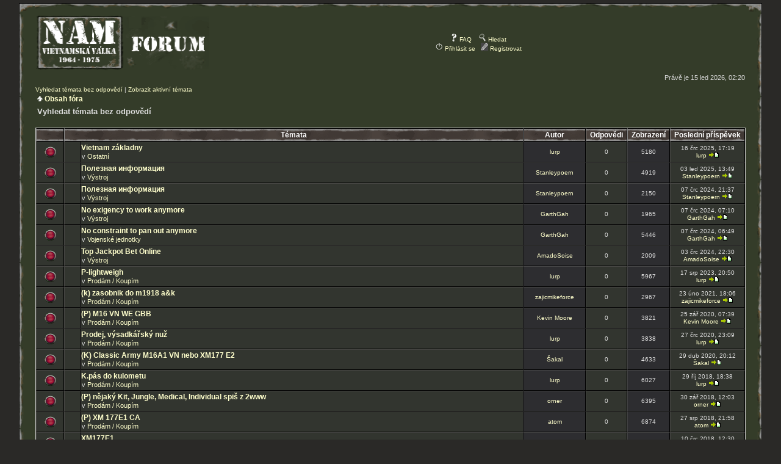

--- FILE ---
content_type: text/html; charset=UTF-8
request_url: https://nam-valka.cz/forum/search.php?search_id=unanswered&sid=27192cad23a61fdc7f608c3623b25e97
body_size: 7996
content:
<!DOCTYPE html PUBLIC "-//W3C//DTD XHTML 1.0 Transitional//EN" "http://www.w3.org/TR/xhtml1/DTD/xhtml1-transitional.dtd">
<html xmlns="http://www.w3.org/1999/xhtml" dir="ltr" lang="cs-cz" xml:lang="cs-cz">
<head>

<meta http-equiv="content-type" content="text/html; charset=UTF-8" />
<meta http-equiv="content-language" content="cs-cz" />
<meta http-equiv="content-style-type" content="text/css" />
<meta http-equiv="imagetoolbar" content="no" />
<meta name="resource-type" content="document" />
<meta name="distribution" content="global" />
<meta name="copyright" content="2002-2006 phpBB Group" />
<meta name="keywords" content="" />
<meta name="description" content="" />

<title>NAM 64-75 - Vietnamska valka forum</title>

<link rel="stylesheet" href="./styles/nam64-75/theme/stylesheet.css" type="text/css" />
<link rel="shortcut icon" href="favicon.ico">
<link href="favicon.ico" rel="icon" type="image/ico" />

<script type="text/javascript">
// <![CDATA[


function popup(url, width, height, name)
{
	if (!name)
	{
		name = '_popup';
	}

	window.open(url.replace(/&amp;/g, '&'), name, 'height=' + height + ',resizable=yes,scrollbars=yes,width=' + width);
	return false;
}

function jumpto()
{
	var page = prompt('Napište číslo stránky, na kterou chcete přejít:', '1');
	var perpage = '50';
	var base_url = './search.php?st=0&amp;sk=t&amp;sd=d&amp;sr=topics&amp;sid=b5ce10baa555623143ef77f34f42c839&amp;search_id=unanswered';

	if (page !== null && !isNaN(page) && page > 0)
	{
		document.location.href = base_url.replace(/&amp;/g, '&') + '&start=' + ((page - 1) * perpage);
	}
}

/**
* Find a member
*/
function find_username(url)
{
	popup(url, 760, 570, '_usersearch');
	return false;
}

/**
* Mark/unmark checklist
* id = ID of parent container, name = name prefix, state = state [true/false]
*/
function marklist(id, name, state)
{
	var parent = document.getElementById(id);
	if (!parent)
	{
		eval('parent = document.' + id);
	}

	if (!parent)
	{
		return;
	}

	var rb = parent.getElementsByTagName('input');
	
	for (var r = 0; r < rb.length; r++)
	{
		if (rb[r].name.substr(0, name.length) == name)
		{
			rb[r].checked = state;
		}
	}
}



// ]]>
</script>
</head>
<body class="ltr">

<a name="top"></a>

<table width="100%" cellspacing="0" align="center">
	<tr>
		<td class="left_top"><img src="images/spacer.gif" width="25" height="15" alt="" /></td>
		<td class="center_top" width="100%" align="center" ><img src="images/spacer.gif" width="1" height="15" alt="" /></td>
		<td class="right_top"><img src="images/spacer.gif" width="25" height="15" alt="" /></td>
	</tr>
	<tr>
		<td class="left" align="left"><img src="images/spacer.gif" width="25" height="1" alt="" /></td>
		<td class="center" width="100%">

<div id="wrapheader">

	<div id="logodesc">
		<table width="100%" cellspacing="0">
		<tr>
			<td><a href="./index.php?sid=b5ce10baa555623143ef77f34f42c839"><img src="./styles/nam64-75/imageset/site_logo.gif" width="284" height="94" alt="" title="" /></a></td>
			<td width="100%" align="center">
      <a href="./faq.php?sid=b5ce10baa555623143ef77f34f42c839"><img src="./styles/nam64-75/theme/images/icon_faq.gif" width="12" height="13" alt="" /> FAQ</a>
				&nbsp; &nbsp;<a href="./search.php?sid=b5ce10baa555623143ef77f34f42c839"><img src="./styles/nam64-75/theme/images/icon_search.gif" width="12" height="13" alt="" /> Hledat</a>
        <br>
        <a href="./ucp.php?mode=login&amp;sid=b5ce10baa555623143ef77f34f42c839"><img src="./styles/nam64-75/theme/images/icon_logout.gif" width="12" height="13" alt="" /> Přihlásit se</a>&nbsp; &nbsp;<a href="./ucp.php?mode=register&amp;sid=b5ce10baa555623143ef77f34f42c839"><img src="./styles/nam64-75/theme/images/icon_register.gif" width="12" height="13" alt="" /> Registrovat</a>
					</td>
		</tr>
		</table>
	</div>

	<div id="datebar">
		<table width="100%" cellspacing="0">
		<tr>
			<td class="gensmall"></td>
			<td class="gensmall" align="right">Právě je 15 led 2026, 02:20<br /></td>
		</tr>
		</table>
	</div>

</div>

<div id="wrapcentre">

	
	<p class="searchbar">
		<span style="float: left;"><a href="./search.php?search_id=unanswered&amp;sid=b5ce10baa555623143ef77f34f42c839">Vyhledat témata bez odpovědí</a> | <a href="./search.php?search_id=active_topics&amp;sid=b5ce10baa555623143ef77f34f42c839">Zobrazit aktivní témata</a></span>
		
	</p>
	
	<br style="clear: both;" />
	<table width="100%" cellspacing="1" cellpadding="0">
	<tr>
		<td>
			<p class="breadcrumbs"><img src="./styles/nam64-75/theme/images/icon_home.gif" width="9" height="9" alt="" /> <a href="./index.php?sid=b5ce10baa555623143ef77f34f42c839">Obsah fóra</a></p>
		</td>
	</tr>
	</table>

<form method="post" action="./search.php?st=0&amp;sk=t&amp;sd=d&amp;sr=topics&amp;sid=b5ce10baa555623143ef77f34f42c839&amp;search_id=unanswered">

<table width="100%" cellspacing="1">
<tr>
	<td colspan="2"><span class="titles">Vyhledat témata bez odpovědí</span><br /></td>
</tr>
<tr>
	<td class="genmed"></td>
	<td align="right"></td>
</tr>
</table>

<br clear="all" />



	<table class="tablebg" width="100%" cellspacing="0">
	<tr>
		<th width="4%" nowrap="nowrap">&nbsp;</th>
		<th colspan="2" nowrap="nowrap">&nbsp;Témata&nbsp;</th>
		<th nowrap="nowrap">&nbsp;Autor&nbsp;</th>
		<th nowrap="nowrap">&nbsp;Odpovědi&nbsp;</th>
		<th nowrap="nowrap">&nbsp;Zobrazení&nbsp;</th>
		<th nowrap="nowrap">&nbsp;Poslední příspěvek&nbsp;</th>
	</tr>
	
		<tr valign="middle">
			<td class="row1" width="25" align="center"><img src="./styles/nam64-75/imageset/topic_read.gif" width="32" height="32" alt="Žádné nové příspěvky" title="Žádné nové příspěvky" /></td>
			<td class="row1" width="25" align="center">
			
			</td>
			<td class="row1">
				
				 <a href="./viewtopic.php?f=13&amp;t=6584&amp;sid=b5ce10baa555623143ef77f34f42c839" class="topictitle">Vietnam základny</a>
				
					<p class="gensmall">v <a href="./viewforum.php?f=13&amp;sid=b5ce10baa555623143ef77f34f42c839">Ostatní</a></p>
				
			</td>
			<td class="row2" width="100" align="center"><p class="topicauthor"><a href="./memberlist.php?mode=viewprofile&amp;u=1779&amp;sid=b5ce10baa555623143ef77f34f42c839">lurp</a></p></td>
			<td class="row1" width="50" align="center"><p class="topicdetails">0</p></td>
			<td class="row2" width="50" align="center"><p class="topicdetails">5180</p></td>
			<td class="row1" width="120" align="center">
				<p class="topicdetails">16 črc 2025, 17:19</p>
				<p class="topicdetails"><a href="./memberlist.php?mode=viewprofile&amp;u=1779&amp;sid=b5ce10baa555623143ef77f34f42c839">lurp</a>
					<a href="./viewtopic.php?f=13&amp;t=6584&amp;p=28443&amp;sid=b5ce10baa555623143ef77f34f42c839#p28443"><img src="./styles/nam64-75/imageset/icon_topic_latest.gif" width="18" height="9" alt="Zobrazit poslední příspěvek" title="Zobrazit poslední příspěvek" /></a>
				</p>
			</td>
		</tr>
	
		<tr valign="middle">
			<td class="row1" width="25" align="center"><img src="./styles/nam64-75/imageset/topic_read.gif" width="32" height="32" alt="Žádné nové příspěvky" title="Žádné nové příspěvky" /></td>
			<td class="row1" width="25" align="center">
			
			</td>
			<td class="row1">
				
				 <a href="./viewtopic.php?f=8&amp;t=6583&amp;sid=b5ce10baa555623143ef77f34f42c839" class="topictitle">Полезная информация</a>
				
					<p class="gensmall">v <a href="./viewforum.php?f=8&amp;sid=b5ce10baa555623143ef77f34f42c839">Výstroj</a></p>
				
			</td>
			<td class="row2" width="100" align="center"><p class="topicauthor"><a href="./memberlist.php?mode=viewprofile&amp;u=47376&amp;sid=b5ce10baa555623143ef77f34f42c839">Stanleypoern</a></p></td>
			<td class="row1" width="50" align="center"><p class="topicdetails">0</p></td>
			<td class="row2" width="50" align="center"><p class="topicdetails">4919</p></td>
			<td class="row1" width="120" align="center">
				<p class="topicdetails">03 led 2025, 13:49</p>
				<p class="topicdetails"><a href="./memberlist.php?mode=viewprofile&amp;u=47376&amp;sid=b5ce10baa555623143ef77f34f42c839">Stanleypoern</a>
					<a href="./viewtopic.php?f=8&amp;t=6583&amp;p=28442&amp;sid=b5ce10baa555623143ef77f34f42c839#p28442"><img src="./styles/nam64-75/imageset/icon_topic_latest.gif" width="18" height="9" alt="Zobrazit poslední příspěvek" title="Zobrazit poslední příspěvek" /></a>
				</p>
			</td>
		</tr>
	
		<tr valign="middle">
			<td class="row1" width="25" align="center"><img src="./styles/nam64-75/imageset/topic_read.gif" width="32" height="32" alt="Žádné nové příspěvky" title="Žádné nové příspěvky" /></td>
			<td class="row1" width="25" align="center">
			
			</td>
			<td class="row1">
				
				 <a href="./viewtopic.php?f=8&amp;t=6582&amp;sid=b5ce10baa555623143ef77f34f42c839" class="topictitle">Полезная информация</a>
				
					<p class="gensmall">v <a href="./viewforum.php?f=8&amp;sid=b5ce10baa555623143ef77f34f42c839">Výstroj</a></p>
				
			</td>
			<td class="row2" width="100" align="center"><p class="topicauthor"><a href="./memberlist.php?mode=viewprofile&amp;u=47376&amp;sid=b5ce10baa555623143ef77f34f42c839">Stanleypoern</a></p></td>
			<td class="row1" width="50" align="center"><p class="topicdetails">0</p></td>
			<td class="row2" width="50" align="center"><p class="topicdetails">2150</p></td>
			<td class="row1" width="120" align="center">
				<p class="topicdetails">07 črc 2024, 21:37</p>
				<p class="topicdetails"><a href="./memberlist.php?mode=viewprofile&amp;u=47376&amp;sid=b5ce10baa555623143ef77f34f42c839">Stanleypoern</a>
					<a href="./viewtopic.php?f=8&amp;t=6582&amp;p=28441&amp;sid=b5ce10baa555623143ef77f34f42c839#p28441"><img src="./styles/nam64-75/imageset/icon_topic_latest.gif" width="18" height="9" alt="Zobrazit poslední příspěvek" title="Zobrazit poslední příspěvek" /></a>
				</p>
			</td>
		</tr>
	
		<tr valign="middle">
			<td class="row1" width="25" align="center"><img src="./styles/nam64-75/imageset/topic_read.gif" width="32" height="32" alt="Žádné nové příspěvky" title="Žádné nové příspěvky" /></td>
			<td class="row1" width="25" align="center">
			
			</td>
			<td class="row1">
				
				 <a href="./viewtopic.php?f=8&amp;t=6581&amp;sid=b5ce10baa555623143ef77f34f42c839" class="topictitle">No exigency to work anymore</a>
				
					<p class="gensmall">v <a href="./viewforum.php?f=8&amp;sid=b5ce10baa555623143ef77f34f42c839">Výstroj</a></p>
				
			</td>
			<td class="row2" width="100" align="center"><p class="topicauthor"><a href="./memberlist.php?mode=viewprofile&amp;u=47389&amp;sid=b5ce10baa555623143ef77f34f42c839">GarthGah</a></p></td>
			<td class="row1" width="50" align="center"><p class="topicdetails">0</p></td>
			<td class="row2" width="50" align="center"><p class="topicdetails">1965</p></td>
			<td class="row1" width="120" align="center">
				<p class="topicdetails">07 črc 2024, 07:10</p>
				<p class="topicdetails"><a href="./memberlist.php?mode=viewprofile&amp;u=47389&amp;sid=b5ce10baa555623143ef77f34f42c839">GarthGah</a>
					<a href="./viewtopic.php?f=8&amp;t=6581&amp;p=28440&amp;sid=b5ce10baa555623143ef77f34f42c839#p28440"><img src="./styles/nam64-75/imageset/icon_topic_latest.gif" width="18" height="9" alt="Zobrazit poslední příspěvek" title="Zobrazit poslední příspěvek" /></a>
				</p>
			</td>
		</tr>
	
		<tr valign="middle">
			<td class="row1" width="25" align="center"><img src="./styles/nam64-75/imageset/topic_read.gif" width="32" height="32" alt="Žádné nové příspěvky" title="Žádné nové příspěvky" /></td>
			<td class="row1" width="25" align="center">
			
			</td>
			<td class="row1">
				
				 <a href="./viewtopic.php?f=7&amp;t=6580&amp;sid=b5ce10baa555623143ef77f34f42c839" class="topictitle">No constraint to pan out anymore</a>
				
					<p class="gensmall">v <a href="./viewforum.php?f=7&amp;sid=b5ce10baa555623143ef77f34f42c839">Vojenské jednotky</a></p>
				
			</td>
			<td class="row2" width="100" align="center"><p class="topicauthor"><a href="./memberlist.php?mode=viewprofile&amp;u=47389&amp;sid=b5ce10baa555623143ef77f34f42c839">GarthGah</a></p></td>
			<td class="row1" width="50" align="center"><p class="topicdetails">0</p></td>
			<td class="row2" width="50" align="center"><p class="topicdetails">5446</p></td>
			<td class="row1" width="120" align="center">
				<p class="topicdetails">07 črc 2024, 06:49</p>
				<p class="topicdetails"><a href="./memberlist.php?mode=viewprofile&amp;u=47389&amp;sid=b5ce10baa555623143ef77f34f42c839">GarthGah</a>
					<a href="./viewtopic.php?f=7&amp;t=6580&amp;p=28439&amp;sid=b5ce10baa555623143ef77f34f42c839#p28439"><img src="./styles/nam64-75/imageset/icon_topic_latest.gif" width="18" height="9" alt="Zobrazit poslední příspěvek" title="Zobrazit poslední příspěvek" /></a>
				</p>
			</td>
		</tr>
	
		<tr valign="middle">
			<td class="row1" width="25" align="center"><img src="./styles/nam64-75/imageset/topic_read.gif" width="32" height="32" alt="Žádné nové příspěvky" title="Žádné nové příspěvky" /></td>
			<td class="row1" width="25" align="center">
			
			</td>
			<td class="row1">
				
				 <a href="./viewtopic.php?f=8&amp;t=6579&amp;sid=b5ce10baa555623143ef77f34f42c839" class="topictitle">Top Jackpot Bet Online</a>
				
					<p class="gensmall">v <a href="./viewforum.php?f=8&amp;sid=b5ce10baa555623143ef77f34f42c839">Výstroj</a></p>
				
			</td>
			<td class="row2" width="100" align="center"><p class="topicauthor"><a href="./memberlist.php?mode=viewprofile&amp;u=47379&amp;sid=b5ce10baa555623143ef77f34f42c839">AmadoSoise</a></p></td>
			<td class="row1" width="50" align="center"><p class="topicdetails">0</p></td>
			<td class="row2" width="50" align="center"><p class="topicdetails">2009</p></td>
			<td class="row1" width="120" align="center">
				<p class="topicdetails">03 črc 2024, 22:30</p>
				<p class="topicdetails"><a href="./memberlist.php?mode=viewprofile&amp;u=47379&amp;sid=b5ce10baa555623143ef77f34f42c839">AmadoSoise</a>
					<a href="./viewtopic.php?f=8&amp;t=6579&amp;p=28438&amp;sid=b5ce10baa555623143ef77f34f42c839#p28438"><img src="./styles/nam64-75/imageset/icon_topic_latest.gif" width="18" height="9" alt="Zobrazit poslední příspěvek" title="Zobrazit poslední příspěvek" /></a>
				</p>
			</td>
		</tr>
	
		<tr valign="middle">
			<td class="row1" width="25" align="center"><img src="./styles/nam64-75/imageset/topic_read.gif" width="32" height="32" alt="Žádné nové příspěvky" title="Žádné nové příspěvky" /></td>
			<td class="row1" width="25" align="center">
			
			</td>
			<td class="row1">
				
				 <a href="./viewtopic.php?f=16&amp;t=6577&amp;sid=b5ce10baa555623143ef77f34f42c839" class="topictitle">P-lightweigh</a>
				
					<p class="gensmall">v <a href="./viewforum.php?f=16&amp;sid=b5ce10baa555623143ef77f34f42c839">Prodám / Koupím</a></p>
				
			</td>
			<td class="row2" width="100" align="center"><p class="topicauthor"><a href="./memberlist.php?mode=viewprofile&amp;u=1779&amp;sid=b5ce10baa555623143ef77f34f42c839">lurp</a></p></td>
			<td class="row1" width="50" align="center"><p class="topicdetails">0</p></td>
			<td class="row2" width="50" align="center"><p class="topicdetails">5967</p></td>
			<td class="row1" width="120" align="center">
				<p class="topicdetails">17 srp 2023, 20:50</p>
				<p class="topicdetails"><a href="./memberlist.php?mode=viewprofile&amp;u=1779&amp;sid=b5ce10baa555623143ef77f34f42c839">lurp</a>
					<a href="./viewtopic.php?f=16&amp;t=6577&amp;p=28436&amp;sid=b5ce10baa555623143ef77f34f42c839#p28436"><img src="./styles/nam64-75/imageset/icon_topic_latest.gif" width="18" height="9" alt="Zobrazit poslední příspěvek" title="Zobrazit poslední příspěvek" /></a>
				</p>
			</td>
		</tr>
	
		<tr valign="middle">
			<td class="row1" width="25" align="center"><img src="./styles/nam64-75/imageset/topic_read.gif" width="32" height="32" alt="Žádné nové příspěvky" title="Žádné nové příspěvky" /></td>
			<td class="row1" width="25" align="center">
			
			</td>
			<td class="row1">
				
				 <a href="./viewtopic.php?f=16&amp;t=6573&amp;sid=b5ce10baa555623143ef77f34f42c839" class="topictitle">(k) zasobnik do m1918 a&amp;k</a>
				
					<p class="gensmall">v <a href="./viewforum.php?f=16&amp;sid=b5ce10baa555623143ef77f34f42c839">Prodám / Koupím</a></p>
				
			</td>
			<td class="row2" width="100" align="center"><p class="topicauthor"><a href="./memberlist.php?mode=viewprofile&amp;u=35&amp;sid=b5ce10baa555623143ef77f34f42c839">zajicmikeforce</a></p></td>
			<td class="row1" width="50" align="center"><p class="topicdetails">0</p></td>
			<td class="row2" width="50" align="center"><p class="topicdetails">2967</p></td>
			<td class="row1" width="120" align="center">
				<p class="topicdetails">23 úno 2021, 18:06</p>
				<p class="topicdetails"><a href="./memberlist.php?mode=viewprofile&amp;u=35&amp;sid=b5ce10baa555623143ef77f34f42c839">zajicmikeforce</a>
					<a href="./viewtopic.php?f=16&amp;t=6573&amp;p=28422&amp;sid=b5ce10baa555623143ef77f34f42c839#p28422"><img src="./styles/nam64-75/imageset/icon_topic_latest.gif" width="18" height="9" alt="Zobrazit poslední příspěvek" title="Zobrazit poslední příspěvek" /></a>
				</p>
			</td>
		</tr>
	
		<tr valign="middle">
			<td class="row1" width="25" align="center"><img src="./styles/nam64-75/imageset/topic_read.gif" width="32" height="32" alt="Žádné nové příspěvky" title="Žádné nové příspěvky" /></td>
			<td class="row1" width="25" align="center">
			
			</td>
			<td class="row1">
				
				 <a href="./viewtopic.php?f=16&amp;t=6571&amp;sid=b5ce10baa555623143ef77f34f42c839" class="topictitle">(P) M16 VN WE GBB</a>
				
					<p class="gensmall">v <a href="./viewforum.php?f=16&amp;sid=b5ce10baa555623143ef77f34f42c839">Prodám / Koupím</a></p>
				
			</td>
			<td class="row2" width="100" align="center"><p class="topicauthor"><a href="./memberlist.php?mode=viewprofile&amp;u=445&amp;sid=b5ce10baa555623143ef77f34f42c839">Kevin Moore</a></p></td>
			<td class="row1" width="50" align="center"><p class="topicdetails">0</p></td>
			<td class="row2" width="50" align="center"><p class="topicdetails">3821</p></td>
			<td class="row1" width="120" align="center">
				<p class="topicdetails">25 zář 2020, 07:39</p>
				<p class="topicdetails"><a href="./memberlist.php?mode=viewprofile&amp;u=445&amp;sid=b5ce10baa555623143ef77f34f42c839">Kevin Moore</a>
					<a href="./viewtopic.php?f=16&amp;t=6571&amp;p=28418&amp;sid=b5ce10baa555623143ef77f34f42c839#p28418"><img src="./styles/nam64-75/imageset/icon_topic_latest.gif" width="18" height="9" alt="Zobrazit poslední příspěvek" title="Zobrazit poslední příspěvek" /></a>
				</p>
			</td>
		</tr>
	
		<tr valign="middle">
			<td class="row1" width="25" align="center"><img src="./styles/nam64-75/imageset/topic_read.gif" width="32" height="32" alt="Žádné nové příspěvky" title="Žádné nové příspěvky" /></td>
			<td class="row1" width="25" align="center">
			
			</td>
			<td class="row1">
				
				 <a href="./viewtopic.php?f=16&amp;t=6569&amp;sid=b5ce10baa555623143ef77f34f42c839" class="topictitle">Prodej, výsadkářský nuž</a>
				
					<p class="gensmall">v <a href="./viewforum.php?f=16&amp;sid=b5ce10baa555623143ef77f34f42c839">Prodám / Koupím</a></p>
				
			</td>
			<td class="row2" width="100" align="center"><p class="topicauthor"><a href="./memberlist.php?mode=viewprofile&amp;u=1779&amp;sid=b5ce10baa555623143ef77f34f42c839">lurp</a></p></td>
			<td class="row1" width="50" align="center"><p class="topicdetails">0</p></td>
			<td class="row2" width="50" align="center"><p class="topicdetails">3838</p></td>
			<td class="row1" width="120" align="center">
				<p class="topicdetails">27 črc 2020, 23:09</p>
				<p class="topicdetails"><a href="./memberlist.php?mode=viewprofile&amp;u=1779&amp;sid=b5ce10baa555623143ef77f34f42c839">lurp</a>
					<a href="./viewtopic.php?f=16&amp;t=6569&amp;p=28416&amp;sid=b5ce10baa555623143ef77f34f42c839#p28416"><img src="./styles/nam64-75/imageset/icon_topic_latest.gif" width="18" height="9" alt="Zobrazit poslední příspěvek" title="Zobrazit poslední příspěvek" /></a>
				</p>
			</td>
		</tr>
	
		<tr valign="middle">
			<td class="row1" width="25" align="center"><img src="./styles/nam64-75/imageset/topic_read.gif" width="32" height="32" alt="Žádné nové příspěvky" title="Žádné nové příspěvky" /></td>
			<td class="row1" width="25" align="center">
			
			</td>
			<td class="row1">
				
				 <a href="./viewtopic.php?f=16&amp;t=6566&amp;sid=b5ce10baa555623143ef77f34f42c839" class="topictitle">(K) Classic Army M16A1 VN nebo XM177 E2</a>
				
					<p class="gensmall">v <a href="./viewforum.php?f=16&amp;sid=b5ce10baa555623143ef77f34f42c839">Prodám / Koupím</a></p>
				
			</td>
			<td class="row2" width="100" align="center"><p class="topicauthor"><a href="./memberlist.php?mode=viewprofile&amp;u=16404&amp;sid=b5ce10baa555623143ef77f34f42c839">Šakal</a></p></td>
			<td class="row1" width="50" align="center"><p class="topicdetails">0</p></td>
			<td class="row2" width="50" align="center"><p class="topicdetails">4633</p></td>
			<td class="row1" width="120" align="center">
				<p class="topicdetails">29 dub 2020, 20:12</p>
				<p class="topicdetails"><a href="./memberlist.php?mode=viewprofile&amp;u=16404&amp;sid=b5ce10baa555623143ef77f34f42c839">Šakal</a>
					<a href="./viewtopic.php?f=16&amp;t=6566&amp;p=28407&amp;sid=b5ce10baa555623143ef77f34f42c839#p28407"><img src="./styles/nam64-75/imageset/icon_topic_latest.gif" width="18" height="9" alt="Zobrazit poslední příspěvek" title="Zobrazit poslední příspěvek" /></a>
				</p>
			</td>
		</tr>
	
		<tr valign="middle">
			<td class="row1" width="25" align="center"><img src="./styles/nam64-75/imageset/topic_read.gif" width="32" height="32" alt="Žádné nové příspěvky" title="Žádné nové příspěvky" /></td>
			<td class="row1" width="25" align="center">
			
			</td>
			<td class="row1">
				
				 <a href="./viewtopic.php?f=16&amp;t=6562&amp;sid=b5ce10baa555623143ef77f34f42c839" class="topictitle">K.pás do kulometu</a>
				
					<p class="gensmall">v <a href="./viewforum.php?f=16&amp;sid=b5ce10baa555623143ef77f34f42c839">Prodám / Koupím</a></p>
				
			</td>
			<td class="row2" width="100" align="center"><p class="topicauthor"><a href="./memberlist.php?mode=viewprofile&amp;u=1779&amp;sid=b5ce10baa555623143ef77f34f42c839">lurp</a></p></td>
			<td class="row1" width="50" align="center"><p class="topicdetails">0</p></td>
			<td class="row2" width="50" align="center"><p class="topicdetails">6027</p></td>
			<td class="row1" width="120" align="center">
				<p class="topicdetails">29 říj 2018, 18:38</p>
				<p class="topicdetails"><a href="./memberlist.php?mode=viewprofile&amp;u=1779&amp;sid=b5ce10baa555623143ef77f34f42c839">lurp</a>
					<a href="./viewtopic.php?f=16&amp;t=6562&amp;p=28380&amp;sid=b5ce10baa555623143ef77f34f42c839#p28380"><img src="./styles/nam64-75/imageset/icon_topic_latest.gif" width="18" height="9" alt="Zobrazit poslední příspěvek" title="Zobrazit poslední příspěvek" /></a>
				</p>
			</td>
		</tr>
	
		<tr valign="middle">
			<td class="row1" width="25" align="center"><img src="./styles/nam64-75/imageset/topic_read.gif" width="32" height="32" alt="Žádné nové příspěvky" title="Žádné nové příspěvky" /></td>
			<td class="row1" width="25" align="center">
			
			</td>
			<td class="row1">
				
				 <a href="./viewtopic.php?f=16&amp;t=6561&amp;sid=b5ce10baa555623143ef77f34f42c839" class="topictitle">(P) nějaký Kit, Jungle, Medical, Individual spiš z 2www</a>
				
					<p class="gensmall">v <a href="./viewforum.php?f=16&amp;sid=b5ce10baa555623143ef77f34f42c839">Prodám / Koupím</a></p>
				
			</td>
			<td class="row2" width="100" align="center"><p class="topicauthor"><a href="./memberlist.php?mode=viewprofile&amp;u=2039&amp;sid=b5ce10baa555623143ef77f34f42c839">orner</a></p></td>
			<td class="row1" width="50" align="center"><p class="topicdetails">0</p></td>
			<td class="row2" width="50" align="center"><p class="topicdetails">6395</p></td>
			<td class="row1" width="120" align="center">
				<p class="topicdetails">30 zář 2018, 12:03</p>
				<p class="topicdetails"><a href="./memberlist.php?mode=viewprofile&amp;u=2039&amp;sid=b5ce10baa555623143ef77f34f42c839">orner</a>
					<a href="./viewtopic.php?f=16&amp;t=6561&amp;p=28374&amp;sid=b5ce10baa555623143ef77f34f42c839#p28374"><img src="./styles/nam64-75/imageset/icon_topic_latest.gif" width="18" height="9" alt="Zobrazit poslední příspěvek" title="Zobrazit poslední příspěvek" /></a>
				</p>
			</td>
		</tr>
	
		<tr valign="middle">
			<td class="row1" width="25" align="center"><img src="./styles/nam64-75/imageset/topic_read.gif" width="32" height="32" alt="Žádné nové příspěvky" title="Žádné nové příspěvky" /></td>
			<td class="row1" width="25" align="center">
			
			</td>
			<td class="row1">
				
				 <a href="./viewtopic.php?f=16&amp;t=6555&amp;sid=b5ce10baa555623143ef77f34f42c839" class="topictitle">(P) XM 177E1 CA</a>
				
					<p class="gensmall">v <a href="./viewforum.php?f=16&amp;sid=b5ce10baa555623143ef77f34f42c839">Prodám / Koupím</a></p>
				
			</td>
			<td class="row2" width="100" align="center"><p class="topicauthor"><a href="./memberlist.php?mode=viewprofile&amp;u=6451&amp;sid=b5ce10baa555623143ef77f34f42c839">atom</a></p></td>
			<td class="row1" width="50" align="center"><p class="topicdetails">0</p></td>
			<td class="row2" width="50" align="center"><p class="topicdetails">6874</p></td>
			<td class="row1" width="120" align="center">
				<p class="topicdetails">27 srp 2018, 21:58</p>
				<p class="topicdetails"><a href="./memberlist.php?mode=viewprofile&amp;u=6451&amp;sid=b5ce10baa555623143ef77f34f42c839">atom</a>
					<a href="./viewtopic.php?f=16&amp;t=6555&amp;p=28366&amp;sid=b5ce10baa555623143ef77f34f42c839#p28366"><img src="./styles/nam64-75/imageset/icon_topic_latest.gif" width="18" height="9" alt="Zobrazit poslední příspěvek" title="Zobrazit poslední příspěvek" /></a>
				</p>
			</td>
		</tr>
	
		<tr valign="middle">
			<td class="row1" width="25" align="center"><img src="./styles/nam64-75/imageset/topic_read.gif" width="32" height="32" alt="Žádné nové příspěvky" title="Žádné nové příspěvky" /></td>
			<td class="row1" width="25" align="center">
			
			</td>
			<td class="row1">
				
				 <a href="./viewtopic.php?f=5&amp;t=6554&amp;sid=b5ce10baa555623143ef77f34f42c839" class="topictitle">XM177E1</a>
				
					<p class="gensmall">v <a href="./viewforum.php?f=5&amp;sid=b5ce10baa555623143ef77f34f42c839">Zbraně</a></p>
				
			</td>
			<td class="row2" width="100" align="center"><p class="topicauthor"><a href="./memberlist.php?mode=viewprofile&amp;u=445&amp;sid=b5ce10baa555623143ef77f34f42c839">Kevin Moore</a></p></td>
			<td class="row1" width="50" align="center"><p class="topicdetails">0</p></td>
			<td class="row2" width="50" align="center"><p class="topicdetails">6643</p></td>
			<td class="row1" width="120" align="center">
				<p class="topicdetails">10 črc 2018, 12:30</p>
				<p class="topicdetails"><a href="./memberlist.php?mode=viewprofile&amp;u=445&amp;sid=b5ce10baa555623143ef77f34f42c839">Kevin Moore</a>
					<a href="./viewtopic.php?f=5&amp;t=6554&amp;p=28363&amp;sid=b5ce10baa555623143ef77f34f42c839#p28363"><img src="./styles/nam64-75/imageset/icon_topic_latest.gif" width="18" height="9" alt="Zobrazit poslední příspěvek" title="Zobrazit poslední příspěvek" /></a>
				</p>
			</td>
		</tr>
	
		<tr valign="middle">
			<td class="row1" width="25" align="center"><img src="./styles/nam64-75/imageset/topic_read.gif" width="32" height="32" alt="Žádné nové příspěvky" title="Žádné nové příspěvky" /></td>
			<td class="row1" width="25" align="center">
			
			</td>
			<td class="row1">
				
				 <a href="./viewtopic.php?f=5&amp;t=6553&amp;sid=b5ce10baa555623143ef77f34f42c839" class="topictitle">SKS</a>
				
					<p class="gensmall">v <a href="./viewforum.php?f=5&amp;sid=b5ce10baa555623143ef77f34f42c839">Zbraně</a></p>
				
			</td>
			<td class="row2" width="100" align="center"><p class="topicauthor"><a href="./memberlist.php?mode=viewprofile&amp;u=1779&amp;sid=b5ce10baa555623143ef77f34f42c839">lurp</a></p></td>
			<td class="row1" width="50" align="center"><p class="topicdetails">0</p></td>
			<td class="row2" width="50" align="center"><p class="topicdetails">6408</p></td>
			<td class="row1" width="120" align="center">
				<p class="topicdetails">09 črc 2018, 22:32</p>
				<p class="topicdetails"><a href="./memberlist.php?mode=viewprofile&amp;u=1779&amp;sid=b5ce10baa555623143ef77f34f42c839">lurp</a>
					<a href="./viewtopic.php?f=5&amp;t=6553&amp;p=28362&amp;sid=b5ce10baa555623143ef77f34f42c839#p28362"><img src="./styles/nam64-75/imageset/icon_topic_latest.gif" width="18" height="9" alt="Zobrazit poslední příspěvek" title="Zobrazit poslední příspěvek" /></a>
				</p>
			</td>
		</tr>
	
		<tr valign="middle">
			<td class="row1" width="25" align="center"><img src="./styles/nam64-75/imageset/topic_read.gif" width="32" height="32" alt="Žádné nové příspěvky" title="Žádné nové příspěvky" /></td>
			<td class="row1" width="25" align="center">
			
			</td>
			<td class="row1">
				
				 <a href="./viewtopic.php?f=16&amp;t=6550&amp;sid=b5ce10baa555623143ef77f34f42c839" class="topictitle">(P) &quot;Tajgr klobrc&quot;</a>
				
					<p class="gensmall">v <a href="./viewforum.php?f=16&amp;sid=b5ce10baa555623143ef77f34f42c839">Prodám / Koupím</a></p>
				
			</td>
			<td class="row2" width="100" align="center"><p class="topicauthor"><a href="./memberlist.php?mode=viewprofile&amp;u=45&amp;sid=b5ce10baa555623143ef77f34f42c839">vietnammarine</a></p></td>
			<td class="row1" width="50" align="center"><p class="topicdetails">0</p></td>
			<td class="row2" width="50" align="center"><p class="topicdetails">6448</p></td>
			<td class="row1" width="120" align="center">
				<p class="topicdetails">23 kvě 2018, 16:55</p>
				<p class="topicdetails"><a href="./memberlist.php?mode=viewprofile&amp;u=45&amp;sid=b5ce10baa555623143ef77f34f42c839">vietnammarine</a>
					<a href="./viewtopic.php?f=16&amp;t=6550&amp;p=28350&amp;sid=b5ce10baa555623143ef77f34f42c839#p28350"><img src="./styles/nam64-75/imageset/icon_topic_latest.gif" width="18" height="9" alt="Zobrazit poslední příspěvek" title="Zobrazit poslední příspěvek" /></a>
				</p>
			</td>
		</tr>
	
		<tr valign="middle">
			<td class="row1" width="25" align="center"><img src="./styles/nam64-75/imageset/topic_read.gif" width="32" height="32" alt="Žádné nové příspěvky" title="Žádné nové příspěvky" /></td>
			<td class="row1" width="25" align="center">
			
			</td>
			<td class="row1">
				
				 <a href="./viewtopic.php?f=9&amp;t=6548&amp;sid=b5ce10baa555623143ef77f34f42c839" class="topictitle">časopis - speciál o Namu</a>
				
					<p class="gensmall">v <a href="./viewforum.php?f=9&amp;sid=b5ce10baa555623143ef77f34f42c839">Knihy</a></p>
				
			</td>
			<td class="row2" width="100" align="center"><p class="topicauthor"><a href="./memberlist.php?mode=viewprofile&amp;u=53&amp;sid=b5ce10baa555623143ef77f34f42c839">sunshine</a></p></td>
			<td class="row1" width="50" align="center"><p class="topicdetails">0</p></td>
			<td class="row2" width="50" align="center"><p class="topicdetails">6826</p></td>
			<td class="row1" width="120" align="center">
				<p class="topicdetails">16 kvě 2018, 09:22</p>
				<p class="topicdetails"><a href="./memberlist.php?mode=viewprofile&amp;u=53&amp;sid=b5ce10baa555623143ef77f34f42c839">sunshine</a>
					<a href="./viewtopic.php?f=9&amp;t=6548&amp;p=28342&amp;sid=b5ce10baa555623143ef77f34f42c839#p28342"><img src="./styles/nam64-75/imageset/icon_topic_latest.gif" width="18" height="9" alt="Zobrazit poslední příspěvek" title="Zobrazit poslední příspěvek" /></a>
				</p>
			</td>
		</tr>
	
		<tr valign="middle">
			<td class="row1" width="25" align="center"><img src="./styles/nam64-75/imageset/topic_read.gif" width="32" height="32" alt="Žádné nové příspěvky" title="Žádné nové příspěvky" /></td>
			<td class="row1" width="25" align="center">
			
			</td>
			<td class="row1">
				
				 <a href="./viewtopic.php?f=16&amp;t=6547&amp;sid=b5ce10baa555623143ef77f34f42c839" class="topictitle">(P) Blůza Beogam XL</a>
				
					<p class="gensmall">v <a href="./viewforum.php?f=16&amp;sid=b5ce10baa555623143ef77f34f42c839">Prodám / Koupím</a></p>
				
			</td>
			<td class="row2" width="100" align="center"><p class="topicauthor"><a href="./memberlist.php?mode=viewprofile&amp;u=8637&amp;sid=b5ce10baa555623143ef77f34f42c839">Luky</a></p></td>
			<td class="row1" width="50" align="center"><p class="topicdetails">0</p></td>
			<td class="row2" width="50" align="center"><p class="topicdetails">6728</p></td>
			<td class="row1" width="120" align="center">
				<p class="topicdetails">05 dub 2018, 09:49</p>
				<p class="topicdetails"><a href="./memberlist.php?mode=viewprofile&amp;u=8637&amp;sid=b5ce10baa555623143ef77f34f42c839">Luky</a>
					<a href="./viewtopic.php?f=16&amp;t=6547&amp;p=28319&amp;sid=b5ce10baa555623143ef77f34f42c839#p28319"><img src="./styles/nam64-75/imageset/icon_topic_latest.gif" width="18" height="9" alt="Zobrazit poslední příspěvek" title="Zobrazit poslední příspěvek" /></a>
				</p>
			</td>
		</tr>
	
		<tr valign="middle">
			<td class="row1" width="25" align="center"><img src="./styles/nam64-75/imageset/topic_read.gif" width="32" height="32" alt="Žádné nové příspěvky" title="Žádné nové příspěvky" /></td>
			<td class="row1" width="25" align="center">
			
			</td>
			<td class="row1">
				
				 <a href="./viewtopic.php?f=16&amp;t=6541&amp;sid=b5ce10baa555623143ef77f34f42c839" class="topictitle">(P) Anzac přebytky + US pítko a 5q vak</a>
				
					<p class="gensmall">v <a href="./viewforum.php?f=16&amp;sid=b5ce10baa555623143ef77f34f42c839">Prodám / Koupím</a></p>
				
			</td>
			<td class="row2" width="100" align="center"><p class="topicauthor"><a href="./memberlist.php?mode=viewprofile&amp;u=385&amp;sid=b5ce10baa555623143ef77f34f42c839">Filhaus</a></p></td>
			<td class="row1" width="50" align="center"><p class="topicdetails">0</p></td>
			<td class="row2" width="50" align="center"><p class="topicdetails">6473</p></td>
			<td class="row1" width="120" align="center">
				<p class="topicdetails">09 bře 2018, 00:29</p>
				<p class="topicdetails"><a href="./memberlist.php?mode=viewprofile&amp;u=385&amp;sid=b5ce10baa555623143ef77f34f42c839">Filhaus</a>
					<a href="./viewtopic.php?f=16&amp;t=6541&amp;p=28316&amp;sid=b5ce10baa555623143ef77f34f42c839#p28316"><img src="./styles/nam64-75/imageset/icon_topic_latest.gif" width="18" height="9" alt="Zobrazit poslední příspěvek" title="Zobrazit poslední příspěvek" /></a>
				</p>
			</td>
		</tr>
	
		<tr valign="middle">
			<td class="row1" width="25" align="center"><img src="./styles/nam64-75/imageset/topic_read.gif" width="32" height="32" alt="Žádné nové příspěvky" title="Žádné nové příspěvky" /></td>
			<td class="row1" width="25" align="center">
			
			</td>
			<td class="row1">
				
				 <a href="./viewtopic.php?f=16&amp;t=6536&amp;sid=b5ce10baa555623143ef77f34f42c839" class="topictitle">(P) Kopie Jungle Boots od f. Mil-Tec</a>
				
					<p class="gensmall">v <a href="./viewforum.php?f=16&amp;sid=b5ce10baa555623143ef77f34f42c839">Prodám / Koupím</a></p>
				
			</td>
			<td class="row2" width="100" align="center"><p class="topicauthor"><a href="./memberlist.php?mode=viewprofile&amp;u=192&amp;sid=b5ce10baa555623143ef77f34f42c839">vena</a></p></td>
			<td class="row1" width="50" align="center"><p class="topicdetails">0</p></td>
			<td class="row2" width="50" align="center"><p class="topicdetails">6679</p></td>
			<td class="row1" width="120" align="center">
				<p class="topicdetails">05 led 2018, 22:35</p>
				<p class="topicdetails"><a href="./memberlist.php?mode=viewprofile&amp;u=192&amp;sid=b5ce10baa555623143ef77f34f42c839">vena</a>
					<a href="./viewtopic.php?f=16&amp;t=6536&amp;p=28309&amp;sid=b5ce10baa555623143ef77f34f42c839#p28309"><img src="./styles/nam64-75/imageset/icon_topic_latest.gif" width="18" height="9" alt="Zobrazit poslední příspěvek" title="Zobrazit poslední příspěvek" /></a>
				</p>
			</td>
		</tr>
	
		<tr valign="middle">
			<td class="row1" width="25" align="center"><img src="./styles/nam64-75/imageset/topic_read.gif" width="32" height="32" alt="Žádné nové příspěvky" title="Žádné nové příspěvky" /></td>
			<td class="row1" width="25" align="center">
			
			</td>
			<td class="row1">
				
				 <a href="./viewtopic.php?f=16&amp;t=6531&amp;sid=b5ce10baa555623143ef77f34f42c839" class="topictitle">(P) ERDL Boonie</a>
				
					<p class="gensmall">v <a href="./viewforum.php?f=16&amp;sid=b5ce10baa555623143ef77f34f42c839">Prodám / Koupím</a></p>
				
			</td>
			<td class="row2" width="100" align="center"><p class="topicauthor"><a href="./memberlist.php?mode=viewprofile&amp;u=2949&amp;sid=b5ce10baa555623143ef77f34f42c839">JimmyMX</a></p></td>
			<td class="row1" width="50" align="center"><p class="topicdetails">0</p></td>
			<td class="row2" width="50" align="center"><p class="topicdetails">7090</p></td>
			<td class="row1" width="120" align="center">
				<p class="topicdetails">10 črc 2017, 09:04</p>
				<p class="topicdetails"><a href="./memberlist.php?mode=viewprofile&amp;u=2949&amp;sid=b5ce10baa555623143ef77f34f42c839">JimmyMX</a>
					<a href="./viewtopic.php?f=16&amp;t=6531&amp;p=28297&amp;sid=b5ce10baa555623143ef77f34f42c839#p28297"><img src="./styles/nam64-75/imageset/icon_topic_latest.gif" width="18" height="9" alt="Zobrazit poslední příspěvek" title="Zobrazit poslední příspěvek" /></a>
				</p>
			</td>
		</tr>
	
		<tr valign="middle">
			<td class="row1" width="25" align="center"><img src="./styles/nam64-75/imageset/topic_read.gif" width="32" height="32" alt="Žádné nové příspěvky" title="Žádné nové příspěvky" /></td>
			<td class="row1" width="25" align="center">
			
			</td>
			<td class="row1">
				
				 <a href="./viewtopic.php?f=16&amp;t=6539&amp;sid=b5ce10baa555623143ef77f34f42c839" class="topictitle">(K) zásobník do pětašťoury M1911</a>
				
					<p class="gensmall">v <a href="./viewforum.php?f=16&amp;sid=b5ce10baa555623143ef77f34f42c839">Prodám / Koupím</a></p>
				
			</td>
			<td class="row2" width="100" align="center"><p class="topicauthor"><a href="./memberlist.php?mode=viewprofile&amp;u=1779&amp;sid=b5ce10baa555623143ef77f34f42c839">lurp</a></p></td>
			<td class="row1" width="50" align="center"><p class="topicdetails">0</p></td>
			<td class="row2" width="50" align="center"><p class="topicdetails">6992</p></td>
			<td class="row1" width="120" align="center">
				<p class="topicdetails">18 čer 2017, 11:12</p>
				<p class="topicdetails"><a href="./memberlist.php?mode=viewprofile&amp;u=1779&amp;sid=b5ce10baa555623143ef77f34f42c839">lurp</a>
					<a href="./viewtopic.php?f=16&amp;t=6539&amp;p=28296&amp;sid=b5ce10baa555623143ef77f34f42c839#p28296"><img src="./styles/nam64-75/imageset/icon_topic_latest.gif" width="18" height="9" alt="Zobrazit poslední příspěvek" title="Zobrazit poslední příspěvek" /></a>
				</p>
			</td>
		</tr>
	
		<tr valign="middle">
			<td class="row1" width="25" align="center"><img src="./styles/nam64-75/imageset/topic_read.gif" width="32" height="32" alt="Žádné nové příspěvky" title="Žádné nové příspěvky" /></td>
			<td class="row1" width="25" align="center">
			
			</td>
			<td class="row1">
				
				 <a href="./viewtopic.php?f=16&amp;t=6529&amp;sid=b5ce10baa555623143ef77f34f42c839" class="topictitle">(P) Leatherneck Nov. 1962</a>
				
					<p class="gensmall">v <a href="./viewforum.php?f=16&amp;sid=b5ce10baa555623143ef77f34f42c839">Prodám / Koupím</a></p>
				
			</td>
			<td class="row2" width="100" align="center"><p class="topicauthor"><a href="./memberlist.php?mode=viewprofile&amp;u=35&amp;sid=b5ce10baa555623143ef77f34f42c839">zajicmikeforce</a></p></td>
			<td class="row1" width="50" align="center"><p class="topicdetails">0</p></td>
			<td class="row2" width="50" align="center"><p class="topicdetails">7298</p></td>
			<td class="row1" width="120" align="center">
				<p class="topicdetails">17 čer 2017, 11:00</p>
				<p class="topicdetails"><a href="./memberlist.php?mode=viewprofile&amp;u=35&amp;sid=b5ce10baa555623143ef77f34f42c839">zajicmikeforce</a>
					<a href="./viewtopic.php?f=16&amp;t=6529&amp;p=28295&amp;sid=b5ce10baa555623143ef77f34f42c839#p28295"><img src="./styles/nam64-75/imageset/icon_topic_latest.gif" width="18" height="9" alt="Zobrazit poslední příspěvek" title="Zobrazit poslední příspěvek" /></a>
				</p>
			</td>
		</tr>
	
		<tr valign="middle">
			<td class="row1" width="25" align="center"><img src="./styles/nam64-75/imageset/topic_read.gif" width="32" height="32" alt="Žádné nové příspěvky" title="Žádné nové příspěvky" /></td>
			<td class="row1" width="25" align="center">
			
			</td>
			<td class="row1">
				
				 <a href="./viewtopic.php?f=16&amp;t=6526&amp;sid=b5ce10baa555623143ef77f34f42c839" class="topictitle">(K) Výstroj</a>
				
					<p class="gensmall">v <a href="./viewforum.php?f=16&amp;sid=b5ce10baa555623143ef77f34f42c839">Prodám / Koupím</a></p>
				
			</td>
			<td class="row2" width="100" align="center"><p class="topicauthor"><a href="./memberlist.php?mode=viewprofile&amp;u=346&amp;sid=b5ce10baa555623143ef77f34f42c839">onny</a></p></td>
			<td class="row1" width="50" align="center"><p class="topicdetails">0</p></td>
			<td class="row2" width="50" align="center"><p class="topicdetails">7182</p></td>
			<td class="row1" width="120" align="center">
				<p class="topicdetails">12 čer 2017, 22:34</p>
				<p class="topicdetails"><a href="./memberlist.php?mode=viewprofile&amp;u=346&amp;sid=b5ce10baa555623143ef77f34f42c839">onny</a>
					<a href="./viewtopic.php?f=16&amp;t=6526&amp;p=28291&amp;sid=b5ce10baa555623143ef77f34f42c839#p28291"><img src="./styles/nam64-75/imageset/icon_topic_latest.gif" width="18" height="9" alt="Zobrazit poslední příspěvek" title="Zobrazit poslední příspěvek" /></a>
				</p>
			</td>
		</tr>
	
		<tr valign="middle">
			<td class="row1" width="25" align="center"><img src="./styles/nam64-75/imageset/topic_read.gif" width="32" height="32" alt="Žádné nové příspěvky" title="Žádné nové příspěvky" /></td>
			<td class="row1" width="25" align="center">
			
			</td>
			<td class="row1">
				
				 <a href="./viewtopic.php?f=16&amp;t=6525&amp;sid=b5ce10baa555623143ef77f34f42c839" class="topictitle">(P) směsku výstroje</a>
				
					<p class="gensmall">v <a href="./viewforum.php?f=16&amp;sid=b5ce10baa555623143ef77f34f42c839">Prodám / Koupím</a></p>
				
			</td>
			<td class="row2" width="100" align="center"><p class="topicauthor"><a href="./memberlist.php?mode=viewprofile&amp;u=35&amp;sid=b5ce10baa555623143ef77f34f42c839">zajicmikeforce</a></p></td>
			<td class="row1" width="50" align="center"><p class="topicdetails">0</p></td>
			<td class="row2" width="50" align="center"><p class="topicdetails">7278</p></td>
			<td class="row1" width="120" align="center">
				<p class="topicdetails">06 čer 2017, 07:41</p>
				<p class="topicdetails"><a href="./memberlist.php?mode=viewprofile&amp;u=35&amp;sid=b5ce10baa555623143ef77f34f42c839">zajicmikeforce</a>
					<a href="./viewtopic.php?f=16&amp;t=6525&amp;p=28290&amp;sid=b5ce10baa555623143ef77f34f42c839#p28290"><img src="./styles/nam64-75/imageset/icon_topic_latest.gif" width="18" height="9" alt="Zobrazit poslední příspěvek" title="Zobrazit poslední příspěvek" /></a>
				</p>
			</td>
		</tr>
	
		<tr valign="middle">
			<td class="row1" width="25" align="center"><img src="./styles/nam64-75/imageset/topic_read.gif" width="32" height="32" alt="Žádné nové příspěvky" title="Žádné nové příspěvky" /></td>
			<td class="row1" width="25" align="center">
			
			</td>
			<td class="row1">
				
				 <a href="./viewtopic.php?f=16&amp;t=6521&amp;sid=b5ce10baa555623143ef77f34f42c839" class="topictitle">P: psaníčka WW2</a>
				
					<p class="gensmall">v <a href="./viewforum.php?f=16&amp;sid=b5ce10baa555623143ef77f34f42c839">Prodám / Koupím</a></p>
				
			</td>
			<td class="row2" width="100" align="center"><p class="topicauthor"><a href="./memberlist.php?mode=viewprofile&amp;u=8637&amp;sid=b5ce10baa555623143ef77f34f42c839">Luky</a></p></td>
			<td class="row1" width="50" align="center"><p class="topicdetails">0</p></td>
			<td class="row2" width="50" align="center"><p class="topicdetails">7139</p></td>
			<td class="row1" width="120" align="center">
				<p class="topicdetails">14 dub 2017, 20:01</p>
				<p class="topicdetails"><a href="./memberlist.php?mode=viewprofile&amp;u=8637&amp;sid=b5ce10baa555623143ef77f34f42c839">Luky</a>
					<a href="./viewtopic.php?f=16&amp;t=6521&amp;p=28279&amp;sid=b5ce10baa555623143ef77f34f42c839#p28279"><img src="./styles/nam64-75/imageset/icon_topic_latest.gif" width="18" height="9" alt="Zobrazit poslední příspěvek" title="Zobrazit poslední příspěvek" /></a>
				</p>
			</td>
		</tr>
	
		<tr valign="middle">
			<td class="row1" width="25" align="center"><img src="./styles/nam64-75/imageset/topic_read.gif" width="32" height="32" alt="Žádné nové příspěvky" title="Žádné nové příspěvky" /></td>
			<td class="row1" width="25" align="center">
			
			</td>
			<td class="row1">
				
				 <a href="./viewtopic.php?f=16&amp;t=6515&amp;sid=b5ce10baa555623143ef77f34f42c839" class="topictitle">K: Zásobník k M1911A1 2. sv. válka</a>
				
					<p class="gensmall">v <a href="./viewforum.php?f=16&amp;sid=b5ce10baa555623143ef77f34f42c839">Prodám / Koupím</a></p>
				
			</td>
			<td class="row2" width="100" align="center"><p class="topicauthor"><a href="./memberlist.php?mode=viewprofile&amp;u=8637&amp;sid=b5ce10baa555623143ef77f34f42c839">Luky</a></p></td>
			<td class="row1" width="50" align="center"><p class="topicdetails">0</p></td>
			<td class="row2" width="50" align="center"><p class="topicdetails">6836</p></td>
			<td class="row1" width="120" align="center">
				<p class="topicdetails">17 led 2017, 17:27</p>
				<p class="topicdetails"><a href="./memberlist.php?mode=viewprofile&amp;u=8637&amp;sid=b5ce10baa555623143ef77f34f42c839">Luky</a>
					<a href="./viewtopic.php?f=16&amp;t=6515&amp;p=28266&amp;sid=b5ce10baa555623143ef77f34f42c839#p28266"><img src="./styles/nam64-75/imageset/icon_topic_latest.gif" width="18" height="9" alt="Zobrazit poslední příspěvek" title="Zobrazit poslední příspěvek" /></a>
				</p>
			</td>
		</tr>
	
		<tr valign="middle">
			<td class="row1" width="25" align="center"><img src="./styles/nam64-75/imageset/topic_read.gif" width="32" height="32" alt="Žádné nové příspěvky" title="Žádné nové příspěvky" /></td>
			<td class="row1" width="25" align="center">
			
			</td>
			<td class="row1">
				
				 <a href="./viewtopic.php?f=16&amp;t=6514&amp;sid=b5ce10baa555623143ef77f34f42c839" class="topictitle">P: Výstroj</a>
				
					<p class="gensmall">v <a href="./viewforum.php?f=16&amp;sid=b5ce10baa555623143ef77f34f42c839">Prodám / Koupím</a></p>
				
			</td>
			<td class="row2" width="100" align="center"><p class="topicauthor"><a href="./memberlist.php?mode=viewprofile&amp;u=379&amp;sid=b5ce10baa555623143ef77f34f42c839">Jimbo101st</a></p></td>
			<td class="row1" width="50" align="center"><p class="topicdetails">0</p></td>
			<td class="row2" width="50" align="center"><p class="topicdetails">10545</p></td>
			<td class="row1" width="120" align="center">
				<p class="topicdetails">10 led 2017, 12:45</p>
				<p class="topicdetails"><a href="./memberlist.php?mode=viewprofile&amp;u=379&amp;sid=b5ce10baa555623143ef77f34f42c839">Jimbo101st</a>
					<a href="./viewtopic.php?f=16&amp;t=6514&amp;p=28264&amp;sid=b5ce10baa555623143ef77f34f42c839#p28264"><img src="./styles/nam64-75/imageset/icon_topic_latest.gif" width="18" height="9" alt="Zobrazit poslední příspěvek" title="Zobrazit poslední příspěvek" /></a>
				</p>
			</td>
		</tr>
	
		<tr valign="middle">
			<td class="row1" width="25" align="center"><img src="./styles/nam64-75/imageset/topic_read.gif" width="32" height="32" alt="Žádné nové příspěvky" title="Žádné nové příspěvky" /></td>
			<td class="row1" width="25" align="center">
			
			</td>
			<td class="row1">
				
				 <a href="./viewtopic.php?f=11&amp;t=6498&amp;sid=b5ce10baa555623143ef77f34f42c839" class="topictitle">Indočína - 03-04/09</a>
				
					<p class="gensmall">v <a href="./viewforum.php?f=11&amp;sid=b5ce10baa555623143ef77f34f42c839">Airsoft</a></p>
				
			</td>
			<td class="row2" width="100" align="center"><p class="topicauthor"><a href="./memberlist.php?mode=viewprofile&amp;u=292&amp;sid=b5ce10baa555623143ef77f34f42c839">rullow</a></p></td>
			<td class="row1" width="50" align="center"><p class="topicdetails">0</p></td>
			<td class="row2" width="50" align="center"><p class="topicdetails">7487</p></td>
			<td class="row1" width="120" align="center">
				<p class="topicdetails">09 srp 2016, 13:12</p>
				<p class="topicdetails"><a href="./memberlist.php?mode=viewprofile&amp;u=292&amp;sid=b5ce10baa555623143ef77f34f42c839">rullow</a>
					<a href="./viewtopic.php?f=11&amp;t=6498&amp;p=28221&amp;sid=b5ce10baa555623143ef77f34f42c839#p28221"><img src="./styles/nam64-75/imageset/icon_topic_latest.gif" width="18" height="9" alt="Zobrazit poslední příspěvek" title="Zobrazit poslední příspěvek" /></a>
				</p>
			</td>
		</tr>
	
		<tr valign="middle">
			<td class="row1" width="25" align="center"><img src="./styles/nam64-75/imageset/topic_read.gif" width="32" height="32" alt="Žádné nové příspěvky" title="Žádné nové příspěvky" /></td>
			<td class="row1" width="25" align="center">
			
			</td>
			<td class="row1">
				
				 <a href="./viewtopic.php?f=10&amp;t=6211&amp;sid=b5ce10baa555623143ef77f34f42c839" class="topictitle">Dokumenty</a>
				
					<p class="gensmall">v <a href="./viewforum.php?f=10&amp;sid=b5ce10baa555623143ef77f34f42c839">Film, TV a hudba</a></p>
				
			</td>
			<td class="row2" width="100" align="center"><p class="topicauthor"><a href="./memberlist.php?mode=viewprofile&amp;u=452&amp;sid=b5ce10baa555623143ef77f34f42c839">Denny</a></p></td>
			<td class="row1" width="50" align="center"><p class="topicdetails">0</p></td>
			<td class="row2" width="50" align="center"><p class="topicdetails">6950</p></td>
			<td class="row1" width="120" align="center">
				<p class="topicdetails">25 pro 2015, 01:05</p>
				<p class="topicdetails"><a href="./memberlist.php?mode=viewprofile&amp;u=452&amp;sid=b5ce10baa555623143ef77f34f42c839">Denny</a>
					<a href="./viewtopic.php?f=10&amp;t=6211&amp;p=27491&amp;sid=b5ce10baa555623143ef77f34f42c839#p27491"><img src="./styles/nam64-75/imageset/icon_topic_latest.gif" width="18" height="9" alt="Zobrazit poslední příspěvek" title="Zobrazit poslední příspěvek" /></a>
				</p>
			</td>
		</tr>
	
		<tr valign="middle">
			<td class="row1" width="25" align="center"><img src="./styles/nam64-75/imageset/topic_read.gif" width="32" height="32" alt="Žádné nové příspěvky" title="Žádné nové příspěvky" /></td>
			<td class="row1" width="25" align="center">
			
			</td>
			<td class="row1">
				
				 <a href="./viewtopic.php?f=13&amp;t=6209&amp;sid=b5ce10baa555623143ef77f34f42c839" class="topictitle">Petice proti EU návrhu na omezení legálního držení zbraní</a>
				
					<p class="gensmall">v <a href="./viewforum.php?f=13&amp;sid=b5ce10baa555623143ef77f34f42c839">Ostatní</a></p>
				
			</td>
			<td class="row2" width="100" align="center"><p class="topicauthor"><a href="./memberlist.php?mode=viewprofile&amp;u=45&amp;sid=b5ce10baa555623143ef77f34f42c839">vietnammarine</a></p></td>
			<td class="row1" width="50" align="center"><p class="topicdetails">0</p></td>
			<td class="row2" width="50" align="center"><p class="topicdetails">8065</p></td>
			<td class="row1" width="120" align="center">
				<p class="topicdetails">23 pro 2015, 12:22</p>
				<p class="topicdetails"><a href="./memberlist.php?mode=viewprofile&amp;u=45&amp;sid=b5ce10baa555623143ef77f34f42c839">vietnammarine</a>
					<a href="./viewtopic.php?f=13&amp;t=6209&amp;p=27484&amp;sid=b5ce10baa555623143ef77f34f42c839#p27484"><img src="./styles/nam64-75/imageset/icon_topic_latest.gif" width="18" height="9" alt="Zobrazit poslední příspěvek" title="Zobrazit poslední příspěvek" /></a>
				</p>
			</td>
		</tr>
	
		<tr valign="middle">
			<td class="row1" width="25" align="center"><img src="./styles/nam64-75/imageset/topic_read.gif" width="32" height="32" alt="Žádné nové příspěvky" title="Žádné nové příspěvky" /></td>
			<td class="row1" width="25" align="center">
			
			</td>
			<td class="row1">
				
				 <a href="./viewtopic.php?f=11&amp;t=5840&amp;sid=b5ce10baa555623143ef77f34f42c839" class="topictitle">Nábor 9th ID &quot;Old Reliables&quot;</a>
				
					<p class="gensmall">v <a href="./viewforum.php?f=11&amp;sid=b5ce10baa555623143ef77f34f42c839">Airsoft</a></p>
				
			</td>
			<td class="row2" width="100" align="center"><p class="topicauthor"><a href="./memberlist.php?mode=viewprofile&amp;u=10752&amp;sid=b5ce10baa555623143ef77f34f42c839">kladivko</a></p></td>
			<td class="row1" width="50" align="center"><p class="topicdetails">0</p></td>
			<td class="row2" width="50" align="center"><p class="topicdetails">7183</p></td>
			<td class="row1" width="120" align="center">
				<p class="topicdetails">26 zář 2015, 19:22</p>
				<p class="topicdetails"><a href="./memberlist.php?mode=viewprofile&amp;u=10752&amp;sid=b5ce10baa555623143ef77f34f42c839">kladivko</a>
					<a href="./viewtopic.php?f=11&amp;t=5840&amp;p=26985&amp;sid=b5ce10baa555623143ef77f34f42c839#p26985"><img src="./styles/nam64-75/imageset/icon_topic_latest.gif" width="18" height="9" alt="Zobrazit poslední příspěvek" title="Zobrazit poslední příspěvek" /></a>
				</p>
			</td>
		</tr>
	
		<tr valign="middle">
			<td class="row1" width="25" align="center"><img src="./styles/nam64-75/imageset/topic_read.gif" width="32" height="32" alt="Žádné nové příspěvky" title="Žádné nové příspěvky" /></td>
			<td class="row1" width="25" align="center">
			
			</td>
			<td class="row1">
				
				 <a href="./viewtopic.php?f=10&amp;t=5308&amp;sid=b5ce10baa555623143ef77f34f42c839" class="topictitle">Brothers in war</a>
				
					<p class="gensmall">v <a href="./viewforum.php?f=10&amp;sid=b5ce10baa555623143ef77f34f42c839">Film, TV a hudba</a></p>
				
			</td>
			<td class="row2" width="100" align="center"><p class="topicauthor"><a href="./memberlist.php?mode=viewprofile&amp;u=389&amp;sid=b5ce10baa555623143ef77f34f42c839">Velazquez</a></p></td>
			<td class="row1" width="50" align="center"><p class="topicdetails">0</p></td>
			<td class="row2" width="50" align="center"><p class="topicdetails">7478</p></td>
			<td class="row1" width="120" align="center">
				<p class="topicdetails">21 bře 2015, 11:04</p>
				<p class="topicdetails"><a href="./memberlist.php?mode=viewprofile&amp;u=389&amp;sid=b5ce10baa555623143ef77f34f42c839">Velazquez</a>
					<a href="./viewtopic.php?f=10&amp;t=5308&amp;p=26079&amp;sid=b5ce10baa555623143ef77f34f42c839#p26079"><img src="./styles/nam64-75/imageset/icon_topic_latest.gif" width="18" height="9" alt="Zobrazit poslední příspěvek" title="Zobrazit poslední příspěvek" /></a>
				</p>
			</td>
		</tr>
	
		<tr valign="middle">
			<td class="row1" width="25" align="center"><img src="./styles/nam64-75/imageset/topic_read.gif" width="32" height="32" alt="Žádné nové příspěvky" title="Žádné nové příspěvky" /></td>
			<td class="row1" width="25" align="center">
			
			</td>
			<td class="row1">
				
				 <a href="./viewtopic.php?f=13&amp;t=5066&amp;sid=b5ce10baa555623143ef77f34f42c839" class="topictitle">Podzimní a zimní akce</a>
				
					<p class="gensmall">v <a href="./viewforum.php?f=13&amp;sid=b5ce10baa555623143ef77f34f42c839">Ostatní</a></p>
				
			</td>
			<td class="row2" width="100" align="center"><p class="topicauthor"><a href="./memberlist.php?mode=viewprofile&amp;u=2949&amp;sid=b5ce10baa555623143ef77f34f42c839">JimmyMX</a></p></td>
			<td class="row1" width="50" align="center"><p class="topicdetails">0</p></td>
			<td class="row2" width="50" align="center"><p class="topicdetails">7643</p></td>
			<td class="row1" width="120" align="center">
				<p class="topicdetails">15 říj 2014, 08:20</p>
				<p class="topicdetails"><a href="./memberlist.php?mode=viewprofile&amp;u=2949&amp;sid=b5ce10baa555623143ef77f34f42c839">JimmyMX</a>
					<a href="./viewtopic.php?f=13&amp;t=5066&amp;p=25575&amp;sid=b5ce10baa555623143ef77f34f42c839#p25575"><img src="./styles/nam64-75/imageset/icon_topic_latest.gif" width="18" height="9" alt="Zobrazit poslední příspěvek" title="Zobrazit poslední příspěvek" /></a>
				</p>
			</td>
		</tr>
	
		<tr valign="middle">
			<td class="row1" width="25" align="center"><img src="./styles/nam64-75/imageset/topic_read.gif" width="32" height="32" alt="Žádné nové příspěvky" title="Žádné nové příspěvky" /></td>
			<td class="row1" width="25" align="center">
			
			</td>
			<td class="row1">
				
				 <a href="./viewtopic.php?f=10&amp;t=4645&amp;sid=b5ce10baa555623143ef77f34f42c839" class="topictitle">Ztracene zabery z Vietnamu</a>
				
					<p class="gensmall">v <a href="./viewforum.php?f=10&amp;sid=b5ce10baa555623143ef77f34f42c839">Film, TV a hudba</a></p>
				
			</td>
			<td class="row2" width="100" align="center"><p class="topicauthor"><a href="./memberlist.php?mode=viewprofile&amp;u=10979&amp;sid=b5ce10baa555623143ef77f34f42c839">Webster.David</a></p></td>
			<td class="row1" width="50" align="center"><p class="topicdetails">0</p></td>
			<td class="row2" width="50" align="center"><p class="topicdetails">7774</p></td>
			<td class="row1" width="120" align="center">
				<p class="topicdetails">13 kvě 2014, 19:17</p>
				<p class="topicdetails"><a href="./memberlist.php?mode=viewprofile&amp;u=10979&amp;sid=b5ce10baa555623143ef77f34f42c839">Webster.David</a>
					<a href="./viewtopic.php?f=10&amp;t=4645&amp;p=24692&amp;sid=b5ce10baa555623143ef77f34f42c839#p24692"><img src="./styles/nam64-75/imageset/icon_topic_latest.gif" width="18" height="9" alt="Zobrazit poslední příspěvek" title="Zobrazit poslední příspěvek" /></a>
				</p>
			</td>
		</tr>
	
		<tr valign="middle">
			<td class="row1" width="25" align="center"><img src="./styles/nam64-75/imageset/topic_read.gif" width="32" height="32" alt="Žádné nové příspěvky" title="Žádné nové příspěvky" /></td>
			<td class="row1" width="25" align="center">
			
			</td>
			<td class="row1">
				
				 <a href="./viewtopic.php?f=9&amp;t=4445&amp;sid=b5ce10baa555623143ef77f34f42c839" class="topictitle">Další Ďábelská garda</a>
				
					<p class="gensmall">v <a href="./viewforum.php?f=9&amp;sid=b5ce10baa555623143ef77f34f42c839">Knihy</a></p>
				
			</td>
			<td class="row2" width="100" align="center"><p class="topicauthor"><a href="./memberlist.php?mode=viewprofile&amp;u=475&amp;sid=b5ce10baa555623143ef77f34f42c839">bighead</a></p></td>
			<td class="row1" width="50" align="center"><p class="topicdetails">0</p></td>
			<td class="row2" width="50" align="center"><p class="topicdetails">8823</p></td>
			<td class="row1" width="120" align="center">
				<p class="topicdetails">04 úno 2014, 13:24</p>
				<p class="topicdetails"><a href="./memberlist.php?mode=viewprofile&amp;u=475&amp;sid=b5ce10baa555623143ef77f34f42c839">bighead</a>
					<a href="./viewtopic.php?f=9&amp;t=4445&amp;p=24327&amp;sid=b5ce10baa555623143ef77f34f42c839#p24327"><img src="./styles/nam64-75/imageset/icon_topic_latest.gif" width="18" height="9" alt="Zobrazit poslední příspěvek" title="Zobrazit poslední příspěvek" /></a>
				</p>
			</td>
		</tr>
	
		<tr valign="middle">
			<td class="row1" width="25" align="center"><img src="./styles/nam64-75/imageset/topic_read.gif" width="32" height="32" alt="Žádné nové příspěvky" title="Žádné nové příspěvky" /></td>
			<td class="row1" width="25" align="center">
			
			</td>
			<td class="row1">
				
				 <a href="./viewtopic.php?f=3&amp;t=4392&amp;sid=b5ce10baa555623143ef77f34f42c839" class="topictitle">Zajímavý příběh s UH1</a>
				
					<p class="gensmall">v <a href="./viewforum.php?f=3&amp;sid=b5ce10baa555623143ef77f34f42c839">Vrtulníky</a></p>
				
			</td>
			<td class="row2" width="100" align="center"><p class="topicauthor"><a href="./memberlist.php?mode=viewprofile&amp;u=6529&amp;sid=b5ce10baa555623143ef77f34f42c839">Trencher</a></p></td>
			<td class="row1" width="50" align="center"><p class="topicdetails">0</p></td>
			<td class="row2" width="50" align="center"><p class="topicdetails">14816</p></td>
			<td class="row1" width="120" align="center">
				<p class="topicdetails">16 pro 2013, 01:51</p>
				<p class="topicdetails"><a href="./memberlist.php?mode=viewprofile&amp;u=6529&amp;sid=b5ce10baa555623143ef77f34f42c839">Trencher</a>
					<a href="./viewtopic.php?f=3&amp;t=4392&amp;p=24196&amp;sid=b5ce10baa555623143ef77f34f42c839#p24196"><img src="./styles/nam64-75/imageset/icon_topic_latest.gif" width="18" height="9" alt="Zobrazit poslední příspěvek" title="Zobrazit poslední příspěvek" /></a>
				</p>
			</td>
		</tr>
	
		<tr valign="middle">
			<td class="row1" width="25" align="center"><img src="./styles/nam64-75/imageset/topic_read.gif" width="32" height="32" alt="Žádné nové příspěvky" title="Žádné nové příspěvky" /></td>
			<td class="row1" width="25" align="center">
			
			</td>
			<td class="row1">
				
				 <a href="./viewtopic.php?f=13&amp;t=4241&amp;sid=b5ce10baa555623143ef77f34f42c839" class="topictitle">Giap</a>
				
					<p class="gensmall">v <a href="./viewforum.php?f=13&amp;sid=b5ce10baa555623143ef77f34f42c839">Ostatní</a></p>
				
			</td>
			<td class="row2" width="100" align="center"><p class="topicauthor"><a href="./memberlist.php?mode=viewprofile&amp;u=475&amp;sid=b5ce10baa555623143ef77f34f42c839">bighead</a></p></td>
			<td class="row1" width="50" align="center"><p class="topicdetails">0</p></td>
			<td class="row2" width="50" align="center"><p class="topicdetails">8476</p></td>
			<td class="row1" width="120" align="center">
				<p class="topicdetails">04 říj 2013, 16:59</p>
				<p class="topicdetails"><a href="./memberlist.php?mode=viewprofile&amp;u=475&amp;sid=b5ce10baa555623143ef77f34f42c839">bighead</a>
					<a href="./viewtopic.php?f=13&amp;t=4241&amp;p=23583&amp;sid=b5ce10baa555623143ef77f34f42c839#p23583"><img src="./styles/nam64-75/imageset/icon_topic_latest.gif" width="18" height="9" alt="Zobrazit poslední příspěvek" title="Zobrazit poslední příspěvek" /></a>
				</p>
			</td>
		</tr>
	
		<tr valign="middle">
			<td class="row1" width="25" align="center"><img src="./styles/nam64-75/imageset/topic_read.gif" width="32" height="32" alt="Žádné nové příspěvky" title="Žádné nové příspěvky" /></td>
			<td class="row1" width="25" align="center">
			
			</td>
			<td class="row1">
				
				 <a href="./viewtopic.php?f=7&amp;t=4239&amp;sid=b5ce10baa555623143ef77f34f42c839" class="topictitle">198 LIB &quot;Nam&quot;</a>
				
					<p class="gensmall">v <a href="./viewforum.php?f=7&amp;sid=b5ce10baa555623143ef77f34f42c839">Vojenské jednotky</a></p>
				
			</td>
			<td class="row2" width="100" align="center"><p class="topicauthor"><a href="./memberlist.php?mode=viewprofile&amp;u=10348&amp;sid=b5ce10baa555623143ef77f34f42c839">Andrew</a></p></td>
			<td class="row1" width="50" align="center"><p class="topicdetails">0</p></td>
			<td class="row2" width="50" align="center"><p class="topicdetails">8377</p></td>
			<td class="row1" width="120" align="center">
				<p class="topicdetails">02 říj 2013, 17:59</p>
				<p class="topicdetails"><a href="./memberlist.php?mode=viewprofile&amp;u=10348&amp;sid=b5ce10baa555623143ef77f34f42c839">Andrew</a>
					<a href="./viewtopic.php?f=7&amp;t=4239&amp;p=23579&amp;sid=b5ce10baa555623143ef77f34f42c839#p23579"><img src="./styles/nam64-75/imageset/icon_topic_latest.gif" width="18" height="9" alt="Zobrazit poslední příspěvek" title="Zobrazit poslední příspěvek" /></a>
				</p>
			</td>
		</tr>
	
		<tr valign="middle">
			<td class="row1" width="25" align="center"><img src="./styles/nam64-75/imageset/topic_read.gif" width="32" height="32" alt="Žádné nové příspěvky" title="Žádné nové příspěvky" /></td>
			<td class="row1" width="25" align="center">
			
			</td>
			<td class="row1">
				
				 <a href="./viewtopic.php?f=7&amp;t=4216&amp;sid=b5ce10baa555623143ef77f34f42c839" class="topictitle">196 th LIB</a>
				
					<p class="gensmall">v <a href="./viewforum.php?f=7&amp;sid=b5ce10baa555623143ef77f34f42c839">Vojenské jednotky</a></p>
				
			</td>
			<td class="row2" width="100" align="center"><p class="topicauthor"><a href="./memberlist.php?mode=viewprofile&amp;u=10348&amp;sid=b5ce10baa555623143ef77f34f42c839">Andrew</a></p></td>
			<td class="row1" width="50" align="center"><p class="topicdetails">0</p></td>
			<td class="row2" width="50" align="center"><p class="topicdetails">9407</p></td>
			<td class="row1" width="120" align="center">
				<p class="topicdetails">12 zář 2013, 18:34</p>
				<p class="topicdetails"><a href="./memberlist.php?mode=viewprofile&amp;u=10348&amp;sid=b5ce10baa555623143ef77f34f42c839">Andrew</a>
					<a href="./viewtopic.php?f=7&amp;t=4216&amp;p=23489&amp;sid=b5ce10baa555623143ef77f34f42c839#p23489"><img src="./styles/nam64-75/imageset/icon_topic_latest.gif" width="18" height="9" alt="Zobrazit poslední příspěvek" title="Zobrazit poslední příspěvek" /></a>
				</p>
			</td>
		</tr>
	
		<tr valign="middle">
			<td class="row1" width="25" align="center"><img src="./styles/nam64-75/imageset/topic_read.gif" width="32" height="32" alt="Žádné nové příspěvky" title="Žádné nové příspěvky" /></td>
			<td class="row1" width="25" align="center">
			
			</td>
			<td class="row1">
				
				 <a href="./viewtopic.php?f=13&amp;t=4152&amp;sid=b5ce10baa555623143ef77f34f42c839" class="topictitle">privesek USMC</a>
				
					<p class="gensmall">v <a href="./viewforum.php?f=13&amp;sid=b5ce10baa555623143ef77f34f42c839">Ostatní</a></p>
				
			</td>
			<td class="row2" width="100" align="center"><p class="topicauthor"><a href="./memberlist.php?mode=viewprofile&amp;u=10160&amp;sid=b5ce10baa555623143ef77f34f42c839">wojc</a></p></td>
			<td class="row1" width="50" align="center"><p class="topicdetails">0</p></td>
			<td class="row2" width="50" align="center"><p class="topicdetails">7735</p></td>
			<td class="row1" width="120" align="center">
				<p class="topicdetails">05 srp 2013, 20:23</p>
				<p class="topicdetails"><a href="./memberlist.php?mode=viewprofile&amp;u=10160&amp;sid=b5ce10baa555623143ef77f34f42c839">wojc</a>
					<a href="./viewtopic.php?f=13&amp;t=4152&amp;p=23178&amp;sid=b5ce10baa555623143ef77f34f42c839#p23178"><img src="./styles/nam64-75/imageset/icon_topic_latest.gif" width="18" height="9" alt="Zobrazit poslední příspěvek" title="Zobrazit poslední příspěvek" /></a>
				</p>
			</td>
		</tr>
	
		<tr valign="middle">
			<td class="row1" width="25" align="center"><img src="./styles/nam64-75/imageset/topic_read.gif" width="32" height="32" alt="Žádné nové příspěvky" title="Žádné nové příspěvky" /></td>
			<td class="row1" width="25" align="center">
			
			</td>
			<td class="row1">
				
				 <a href="./viewtopic.php?f=4&amp;t=3817&amp;sid=b5ce10baa555623143ef77f34f42c839" class="topictitle">marking vozidel</a>
				
					<p class="gensmall">v <a href="./viewforum.php?f=4&amp;sid=b5ce10baa555623143ef77f34f42c839">Pozemní technika</a></p>
				
			</td>
			<td class="row2" width="100" align="center"><p class="topicauthor"><a href="./memberlist.php?mode=viewprofile&amp;u=252&amp;sid=b5ce10baa555623143ef77f34f42c839">r.donlon</a></p></td>
			<td class="row1" width="50" align="center"><p class="topicdetails">0</p></td>
			<td class="row2" width="50" align="center"><p class="topicdetails">8130</p></td>
			<td class="row1" width="120" align="center">
				<p class="topicdetails">28 bře 2013, 19:23</p>
				<p class="topicdetails"><a href="./memberlist.php?mode=viewprofile&amp;u=252&amp;sid=b5ce10baa555623143ef77f34f42c839">r.donlon</a>
					<a href="./viewtopic.php?f=4&amp;t=3817&amp;p=22160&amp;sid=b5ce10baa555623143ef77f34f42c839#p22160"><img src="./styles/nam64-75/imageset/icon_topic_latest.gif" width="18" height="9" alt="Zobrazit poslední příspěvek" title="Zobrazit poslední příspěvek" /></a>
				</p>
			</td>
		</tr>
	
		<tr valign="middle">
			<td class="row1" width="25" align="center"><img src="./styles/nam64-75/imageset/topic_read.gif" width="32" height="32" alt="Žádné nové příspěvky" title="Žádné nové příspěvky" /></td>
			<td class="row1" width="25" align="center">
			
			</td>
			<td class="row1">
				
				 <a href="./viewtopic.php?f=12&amp;t=3670&amp;sid=b5ce10baa555623143ef77f34f42c839" class="topictitle">YT Kanál</a>
				
					<p class="gensmall">v <a href="./viewforum.php?f=12&amp;sid=b5ce10baa555623143ef77f34f42c839">Games</a></p>
				
			</td>
			<td class="row2" width="100" align="center"><p class="topicauthor"><a href="./memberlist.php?mode=viewprofile&amp;u=9270&amp;sid=b5ce10baa555623143ef77f34f42c839">GameLPForyou</a></p></td>
			<td class="row1" width="50" align="center"><p class="topicdetails">0</p></td>
			<td class="row2" width="50" align="center"><p class="topicdetails">10959</p></td>
			<td class="row1" width="120" align="center">
				<p class="topicdetails">10 úno 2013, 22:31</p>
				<p class="topicdetails"><a href="./memberlist.php?mode=viewprofile&amp;u=9270&amp;sid=b5ce10baa555623143ef77f34f42c839">GameLPForyou</a>
					<a href="./viewtopic.php?f=12&amp;t=3670&amp;p=21710&amp;sid=b5ce10baa555623143ef77f34f42c839#p21710"><img src="./styles/nam64-75/imageset/icon_topic_latest.gif" width="18" height="9" alt="Zobrazit poslední příspěvek" title="Zobrazit poslední příspěvek" /></a>
				</p>
			</td>
		</tr>
	
		<tr valign="middle">
			<td class="row1" width="25" align="center"><img src="./styles/nam64-75/imageset/topic_read.gif" width="32" height="32" alt="Žádné nové příspěvky" title="Žádné nové příspěvky" /></td>
			<td class="row1" width="25" align="center">
			
			</td>
			<td class="row1">
				
				 <a href="./viewtopic.php?f=8&amp;t=2928&amp;sid=b5ce10baa555623143ef77f34f42c839" class="topictitle">Jungle Hammock M1966</a>
				
					<p class="gensmall">v <a href="./viewforum.php?f=8&amp;sid=b5ce10baa555623143ef77f34f42c839">Výstroj</a></p>
				
			</td>
			<td class="row2" width="100" align="center"><p class="topicauthor"><a href="./memberlist.php?mode=viewprofile&amp;u=8020&amp;sid=b5ce10baa555623143ef77f34f42c839">Lee Mellon</a></p></td>
			<td class="row1" width="50" align="center"><p class="topicdetails">0</p></td>
			<td class="row2" width="50" align="center"><p class="topicdetails">12472</p></td>
			<td class="row1" width="120" align="center">
				<p class="topicdetails">18 led 2013, 21:29</p>
				<p class="topicdetails"><a href="./memberlist.php?mode=viewprofile&amp;u=8020&amp;sid=b5ce10baa555623143ef77f34f42c839">Lee Mellon</a>
					<a href="./viewtopic.php?f=8&amp;t=2928&amp;p=20891&amp;sid=b5ce10baa555623143ef77f34f42c839#p20891"><img src="./styles/nam64-75/imageset/icon_topic_latest.gif" width="18" height="9" alt="Zobrazit poslední příspěvek" title="Zobrazit poslední příspěvek" /></a>
				</p>
			</td>
		</tr>
	
		<tr valign="middle">
			<td class="row1" width="25" align="center"><img src="./styles/nam64-75/imageset/topic_read.gif" width="32" height="32" alt="Žádné nové příspěvky" title="Žádné nové příspěvky" /></td>
			<td class="row1" width="25" align="center">
			
			</td>
			<td class="row1">
				
				 <a href="./viewtopic.php?f=8&amp;t=2922&amp;sid=b5ce10baa555623143ef77f34f42c839" class="topictitle">Pracovní opasek v namu ?</a>
				
					<p class="gensmall">v <a href="./viewforum.php?f=8&amp;sid=b5ce10baa555623143ef77f34f42c839">Výstroj</a></p>
				
			</td>
			<td class="row2" width="100" align="center"><p class="topicauthor"><a href="./memberlist.php?mode=viewprofile&amp;u=1730&amp;sid=b5ce10baa555623143ef77f34f42c839">John Collins</a></p></td>
			<td class="row1" width="50" align="center"><p class="topicdetails">0</p></td>
			<td class="row2" width="50" align="center"><p class="topicdetails">12546</p></td>
			<td class="row1" width="120" align="center">
				<p class="topicdetails">17 led 2013, 00:16</p>
				<p class="topicdetails"><a href="./memberlist.php?mode=viewprofile&amp;u=1730&amp;sid=b5ce10baa555623143ef77f34f42c839">John Collins</a>
					<a href="./viewtopic.php?f=8&amp;t=2922&amp;p=20854&amp;sid=b5ce10baa555623143ef77f34f42c839#p20854"><img src="./styles/nam64-75/imageset/icon_topic_latest.gif" width="18" height="9" alt="Zobrazit poslední příspěvek" title="Zobrazit poslední příspěvek" /></a>
				</p>
			</td>
		</tr>
	
		<tr valign="middle">
			<td class="row1" width="25" align="center"><img src="./styles/nam64-75/imageset/topic_read.gif" width="32" height="32" alt="Žádné nové příspěvky" title="Žádné nové příspěvky" /></td>
			<td class="row1" width="25" align="center">
			
			</td>
			<td class="row1">
				
				 <a href="./viewtopic.php?f=13&amp;t=2721&amp;sid=b5ce10baa555623143ef77f34f42c839" class="topictitle">Ambush Valley</a>
				
					<p class="gensmall">v <a href="./viewforum.php?f=13&amp;sid=b5ce10baa555623143ef77f34f42c839">Ostatní</a></p>
				
			</td>
			<td class="row2" width="100" align="center"><p class="topicauthor"><a href="./memberlist.php?mode=viewprofile&amp;u=8761&amp;sid=b5ce10baa555623143ef77f34f42c839">mahrman123</a></p></td>
			<td class="row1" width="50" align="center"><p class="topicdetails">0</p></td>
			<td class="row2" width="50" align="center"><p class="topicdetails">7343</p></td>
			<td class="row1" width="120" align="center">
				<p class="topicdetails">24 lis 2012, 16:09</p>
				<p class="topicdetails"><a href="./memberlist.php?mode=viewprofile&amp;u=8761&amp;sid=b5ce10baa555623143ef77f34f42c839">mahrman123</a>
					<a href="./viewtopic.php?f=13&amp;t=2721&amp;p=20536&amp;sid=b5ce10baa555623143ef77f34f42c839#p20536"><img src="./styles/nam64-75/imageset/icon_topic_latest.gif" width="18" height="9" alt="Zobrazit poslední příspěvek" title="Zobrazit poslední příspěvek" /></a>
				</p>
			</td>
		</tr>
	
		<tr valign="middle">
			<td class="row1" width="25" align="center"><img src="./styles/nam64-75/imageset/topic_read.gif" width="32" height="32" alt="Žádné nové příspěvky" title="Žádné nové příspěvky" /></td>
			<td class="row1" width="25" align="center">
			
			</td>
			<td class="row1">
				
				 <a href="./viewtopic.php?f=11&amp;t=2632&amp;sid=b5ce10baa555623143ef77f34f42c839" class="topictitle">kutnohorsko, kolínsko, sázavsko...</a>
				
					<p class="gensmall">v <a href="./viewforum.php?f=11&amp;sid=b5ce10baa555623143ef77f34f42c839">Airsoft</a></p>
				
			</td>
			<td class="row2" width="100" align="center"><p class="topicauthor"><a href="./memberlist.php?mode=viewprofile&amp;u=346&amp;sid=b5ce10baa555623143ef77f34f42c839">onny</a></p></td>
			<td class="row1" width="50" align="center"><p class="topicdetails">0</p></td>
			<td class="row2" width="50" align="center"><p class="topicdetails">7234</p></td>
			<td class="row1" width="120" align="center">
				<p class="topicdetails">09 říj 2012, 18:19</p>
				<p class="topicdetails"><a href="./memberlist.php?mode=viewprofile&amp;u=346&amp;sid=b5ce10baa555623143ef77f34f42c839">onny</a>
					<a href="./viewtopic.php?f=11&amp;t=2632&amp;p=20153&amp;sid=b5ce10baa555623143ef77f34f42c839#p20153"><img src="./styles/nam64-75/imageset/icon_topic_latest.gif" width="18" height="9" alt="Zobrazit poslední příspěvek" title="Zobrazit poslední příspěvek" /></a>
				</p>
			</td>
		</tr>
	
		<tr valign="middle">
			<td class="row1" width="25" align="center"><img src="./styles/nam64-75/imageset/topic_read.gif" width="32" height="32" alt="Žádné nové příspěvky" title="Žádné nové příspěvky" /></td>
			<td class="row1" width="25" align="center">
			
			</td>
			<td class="row1">
				
				 <a href="./viewtopic.php?f=13&amp;t=2303&amp;sid=b5ce10baa555623143ef77f34f42c839" class="topictitle">BUY it now!</a>
				
					<p class="gensmall">v <a href="./viewforum.php?f=13&amp;sid=b5ce10baa555623143ef77f34f42c839">Ostatní</a></p>
				
			</td>
			<td class="row2" width="100" align="center"><p class="topicauthor"><a href="./memberlist.php?mode=viewprofile&amp;u=326&amp;sid=b5ce10baa555623143ef77f34f42c839">TJ.Fahn</a></p></td>
			<td class="row1" width="50" align="center"><p class="topicdetails">0</p></td>
			<td class="row2" width="50" align="center"><p class="topicdetails">7855</p></td>
			<td class="row1" width="120" align="center">
				<p class="topicdetails">02 kvě 2012, 20:00</p>
				<p class="topicdetails"><a href="./memberlist.php?mode=viewprofile&amp;u=326&amp;sid=b5ce10baa555623143ef77f34f42c839">TJ.Fahn</a>
					<a href="./viewtopic.php?f=13&amp;t=2303&amp;p=19215&amp;sid=b5ce10baa555623143ef77f34f42c839#p19215"><img src="./styles/nam64-75/imageset/icon_topic_latest.gif" width="18" height="9" alt="Zobrazit poslední příspěvek" title="Zobrazit poslední příspěvek" /></a>
				</p>
			</td>
		</tr>
	
		<tr valign="middle">
			<td class="row1" width="25" align="center"><img src="./styles/nam64-75/imageset/topic_read.gif" width="32" height="32" alt="Žádné nové příspěvky" title="Žádné nové příspěvky" /></td>
			<td class="row1" width="25" align="center">
			
			</td>
			<td class="row1">
				
				 <a href="./viewtopic.php?f=11&amp;t=2284&amp;sid=b5ce10baa555623143ef77f34f42c839" class="topictitle">101. případně 82. Airborne -  Praha/ Středočeský kraj</a>
				
					<p class="gensmall">v <a href="./viewforum.php?f=11&amp;sid=b5ce10baa555623143ef77f34f42c839">Airsoft</a></p>
				
			</td>
			<td class="row2" width="100" align="center"><p class="topicauthor"><a href="./memberlist.php?mode=viewprofile&amp;u=4067&amp;sid=b5ce10baa555623143ef77f34f42c839">Finnigan</a></p></td>
			<td class="row1" width="50" align="center"><p class="topicdetails">0</p></td>
			<td class="row2" width="50" align="center"><p class="topicdetails">7548</p></td>
			<td class="row1" width="120" align="center">
				<p class="topicdetails">16 dub 2012, 17:08</p>
				<p class="topicdetails"><a href="./memberlist.php?mode=viewprofile&amp;u=4067&amp;sid=b5ce10baa555623143ef77f34f42c839">Finnigan</a>
					<a href="./viewtopic.php?f=11&amp;t=2284&amp;p=19100&amp;sid=b5ce10baa555623143ef77f34f42c839#p19100"><img src="./styles/nam64-75/imageset/icon_topic_latest.gif" width="18" height="9" alt="Zobrazit poslední příspěvek" title="Zobrazit poslední příspěvek" /></a>
				</p>
			</td>
		</tr>
	
	<tr>
		<td class="cat" colspan="7" valign="middle" align="center"><span class="gensmall">Zobrazit příspěvky za předchozí:</span> <select name="st" id="st"><option value="0" selected="selected">Všechny výsledky</option><option value="1">1 den</option><option value="7">7 dní</option><option value="14">2 týdny</option><option value="30">1 měsíc</option><option value="90">3 měsíce</option><option value="180">6 měsíců</option><option value="365">1 rok</option></select>&nbsp;<span class="gensmall">Seřadit podle:</span> <select name="sk" id="sk"><option value="a">Autor</option><option value="t" selected="selected">Čas odeslání</option><option value="f">Fórum</option><option value="i">Název tématu</option><option value="s">Předmět příspěvku</option></select> <select name="sd" id="sd"><option value="a">Vzestupně</option><option value="d" selected="selected">Sestupně</option></select>&nbsp;<input class="btnlite" type="submit" value="Přejít" name="sort" /></td>
	</tr>
	</table>



</form>

<div class="gensmall" style="float: left;"><span class="nav">Stránka <strong>1</strong> z <strong>2</strong></span> [ Vyhledáváním bylo nalezeno 92 výsledků ]</div>
<div class="nav" style="float: right;"><b><a href="#" onclick="jumpto(); return false;" title="Klikněte pro přechod na stránku…">Přejít na stránku</a> <strong>1</strong><span class="page-sep">, </span><a href="./search.php?st=0&amp;sk=t&amp;sd=d&amp;sr=topics&amp;sid=b5ce10baa555623143ef77f34f42c839&amp;search_id=unanswered&amp;start=50">2</a> &nbsp;<a href="./search.php?st=0&amp;sk=t&amp;sd=d&amp;sr=topics&amp;sid=b5ce10baa555623143ef77f34f42c839&amp;search_id=unanswered&amp;start=50">Další</a></b></div>

<br clear="all" /><br />

<table width="100%" cellspacing="1" cellpadding="0" style="margin-top: 5px;">
	<tr>
		<td>
			<p class="breadcrumbs"><img src="./styles/nam64-75/theme/images/icon_home.gif" width="9" height="9" alt="" /> <a href="./index.php?sid=b5ce10baa555623143ef77f34f42c839">Obsah fóra</a></p>
      <p class="datetime"><span class="gensmall"><a href="./ucp.php?mode=delete_cookies&amp;sid=b5ce10baa555623143ef77f34f42c839">Smazat všechny cookies z fóra</a> | <a href="./memberlist.php?mode=leaders&amp;sid=b5ce10baa555623143ef77f34f42c839">Tým</a></span>&nbsp;| Všechny časy jsou v&nbsp;UTC + 1 hodina [ Letní čas ]</p>
		</td>
	</tr>
	</table>

<br clear="all" />

<div align="right">
	<form method="post" name="jumpbox" action="./viewforum.php?sid=b5ce10baa555623143ef77f34f42c839" onsubmit="if(document.jumpbox.f.value == -1){return false;}">

	<table cellspacing="0" cellpadding="0" border="0">
	<tr>
		<td nowrap="nowrap"><span class="gensmall">Přejít na:</span>&nbsp;<select name="f" onchange="if(this.options[this.selectedIndex].value != -1){ document.forms['jumpbox'].submit() }">

		
			<option value="-1">Vyberte fórum</option>
		<option value="-1">------------------</option>
			<option value="2">Letadla</option>
		
			<option value="3">Vrtulníky</option>
		
			<option value="4">Pozemní technika</option>
		
			<option value="6">Lodě</option>
		
			<option value="5">Zbraně</option>
		
			<option value="7">Vojenské jednotky</option>
		
			<option value="8">Výstroj</option>
		
			<option value="9">Knihy</option>
		
			<option value="10">Film, TV a hudba</option>
		
			<option value="12">Games</option>
		
			<option value="11">Airsoft</option>
		
			<option value="13">Ostatní</option>
		
			<option value="16">Prodám / Koupím</option>
		
			<option value="19">Galerie</option>
		
			<option value="20">&nbsp; &nbsp;Airsoft</option>
		
			<option value="21">&nbsp; &nbsp;Vietnam</option>
		
			<option value="14">Forum a web</option>
		

		</select>&nbsp;<input class="btnlite" type="submit" value="Přejít" /></td>
	</tr>
	</table>

	</form>
</div>

<img src="./cron.php?cron_type=tidy_search&amp;sid=b5ce10baa555623143ef77f34f42c839" width="1" height="1" alt="cron" />
</div>

<!--
	We request you retain the full copyright notice below including the link to www.phpbb.com.
	This not only gives respect to the large amount of time given freely by the developers
	but also helps build interest, traffic and use of phpBB3. If you (honestly) cannot retain
	the full copyright we ask you at least leave in place the "Powered by phpBB" line, with
	"phpBB" linked to www.phpbb.com. If you refuse to include even this then support on our
	forums may be affected.

	The phpBB Group : 2006
//-->

<div id="wrapfooter">
	
	<img src="./styles/nam64-75/theme/images/logo_small.gif" border="0" width="79" height="50" alt="" /><br/><a href="http://nam.wz.cz">NAM 64-75</a><br/>
&copy; Matrix 2008<br/>

<script src="http://c1.navrcholu.cz/code?site=111042;t=lb14" type="text/javascript">
</script><noscript><div>
<a href="http://navrcholu.cz/">
<img src="http://c1.navrcholu.cz/hit?site=111042;t=lb14;ref=;jss=0" width="14" height="14" alt="NAVRCHOLU.cz" style="border:none" /></a></div></noscript><br>

	<span class="copyright">Powered by <a href="http://www.phpbb.com/">phpBB</a> &copy; 2000, 2002, 2005, 2007 phpBB Group
	<br />Český překlad – <a href="http://www.phpbb.cz/">phpBB.cz</a><br /><br /></span>
</div>
		</td>
		<td class="right" align="right"><img src="images/spacer.gif" width="25" height="1" alt="" /></td>
	</tr>
	<tr>
		<td class="left_bottom"><img src="images/spacer.gif" width="25" height="25" alt="" /></td>
		<td class="center_bottom" width="100%" align="center" ><img src="images/spacer.gif" width="1" height="25" alt="" /></td>
		<td class="right_bottom"><img src="images/spacer.gif" width="25" height="25" alt="" /></td>
	</tr>
</table>

</body>
</html>